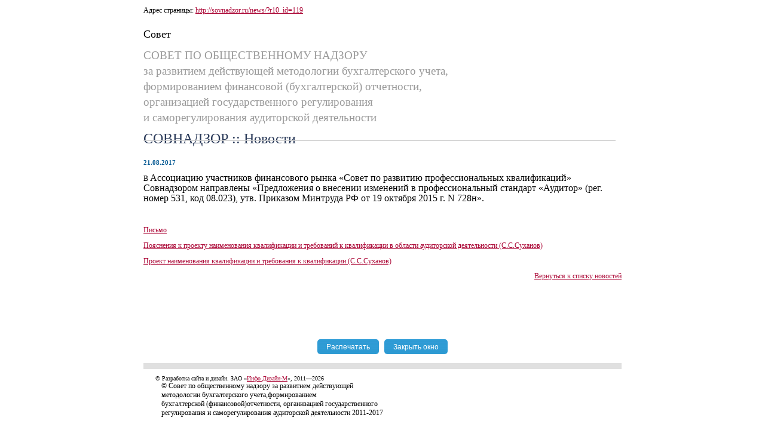

--- FILE ---
content_type: text/html; charset=UTF-8
request_url: http://sovnadzor.ru/news/predlozheniya_sovnadzora_o/?print=1
body_size: 2106
content:
<!DOCTYPE html><html>
<head>
<meta http-equiv="Content-Type" content="text/html; charset=UTF-8">
<title>Предложения Совнадзора о внесении изменений в профессиональный стандарт «Аудитор» (рег. номер 531, код 08.023), утв. Приказом Минтруда РФ от 19 октября 2015 г. N 728н.. Новости - СОВНАДЗОР.</title>
<base href="http://sovnadzor.ru/">
<meta name="generator" content="ИнфоДизайн. Emerald CMS. www.infodesign.ru">
<link rel="stylesheet" href="/css.css?20170823" type="text/css">
<script type="text/javascript">
var prName="sovnadzor";
var prefix = "/";
var refEdit = false;
			</script><script type="text/javascript" src="/jscore/popup.js"></script><script type="text/javascript" src="/jscore/jquery.js"></script><script type="text/javascript" src="/js/Subsys_JsHttpRequest.js"></script>
</head>
<body style="background: #fff; font-size: 12px;" id="print"><table align="center" cellpadding="0" class="print" cellspacing="0" border="0" style="width: 800px; height:100%; margin:0 auto;">
<tr><td style="height: 210px;padding-top:10px;"><div class="printurl rightalign" style="padding-right:10px;">
<div class="logoPrint" style="position:relative;">
<a href="/" id="logo">Совет</a><div id="slogan">
<div class="absolute"></div><p style="text-transform:uppercase;">Совет по общественному надзору</p> <p>за развитием действующей методологии бухгалтерского учета,</p> <p>формированием финансовой (бухгалтерской) отчетности,</p> <p>организацией государственного регулирования</p> <p>и саморегулирования аудиторской деятельности</p></div>
</div>Адрес страницы: <a href="/news/?r10_id=119">http://sovnadzor.ru/news/?r10_id=119</a>
</div></td></tr>
<tr><td class="printTopTable content" style="padding-bottom:20px; vertical-align:top;">
<h1 class="printVersion">СОВНАДЗОР  :: Новости</h1>
<div class="docItem">
<div class="leftalign"></div>
<div class="docDate">21.08.2017</div>
<div class="docText"><p>В&nbsp;<span style="font-family: Cambria; font-size: 12pt;">Ассоциацию участников финансового рынка &laquo;Совет по развитию профессиональных квалификаций&raquo; Совнадзором направлены&nbsp;</span><span style="font-family: Cambria; font-size: 12pt;">&laquo;Предложения о внесении изменений в профессиональный стандарт &laquo;Аудитор&raquo; (рег. номер 531, код 08.023), утв. Приказом Минтруда РФ от 19 октября 2015 г. N 728н&raquo;.</span></p> <p>&nbsp;</p> <p><a href="wyswyg/file/2017.08.21%2001-06%20%D0%9F%D1%80%D0%B5%D0%B4%D0%BB%D0%BE%D0%B6%D0%B5%D0%BD%D0%B8%D1%8F%20%D0%A1%D0%BE%D0%B2%D0%BD%D0%B0%D0%B4%D0%B7%D0%BE%D1%80%D0%B0%20%D0%BF%D0%BE%20%D0%BF%D1%80%D0%BE%D1%84%D1%81%D1%82%D0%B0%D0%BD%D0%B4%D0%B0%D1%80%D1%82%D1%83%20%D0%90%D1%83%D0%B4%D0%B8%D1%82%D0%BE%D1%80.pdf">Письмо</a></p> <p><a href="wyswyg/file/%D0%9F%D0%BE%D1%8F%D1%81%D0%BD%D0%B5%D0%BD%D0%B8%D1%8F%20%D0%BA%20%D0%BF%D1%80%D0%BE%D0%B5%D0%BA%D1%82%D1%83%20%D0%BD%D0%B0%D0%B8%D0%BC%D0%BE%D0%B2%D0%B0%D0%BD%D0%B8%D1%8F%20%D0%BA%D0%B2%D0%B0%D0%BB%D0%B8%D1%84%D0%B8%D0%BA%D0%B0%D1%86%D0%B8%D0%B8.docx">Пояснения к проекту наименования квалификации и требований к квалификации в области аудиторской деятельности (С.С.Суханов)</a></p><p><a href="wyswyg/file/%D0%9F%D1%80%D0%BE%D0%B5%D0%BA%D1%82%20%D0%BD%D0%B0%D0%B8%D0%BC%D0%B5%D0%BD%D0%BE%D0%B2%D0%B0%D0%BD%D0%B8%D1%8F%20%D0%BA%D0%B2%D0%B0%D0%BB%D0%B8%D1%84%D0%B8%D0%BA%D0%B0%D1%86%D0%B8%D0%B8%20%D0%B8%20%D1%82%D1%80%D0%B5%D0%B1%D0%BE%D0%B2%D0%B0%D0%BD%D0%B8%D1%8F%20%D0%BA%20%D0%BA%D0%B2%D0%B0%D0%BB%D0%B8%D1%84%D0%B8%D0%BA%D0%B0%D1%86%D0%B8%D0%B8%20.docx">Проект наименования квалификации и требования к квалификации (С.С.Суханов)</a></p></div>
<div class="docBack"><a href="/news/?print=1">Вернуться к списку новостей</a></div>
</div>
</td></tr>
<tr><td class="printurl printButton noprint" style="height:40px; text-align: center;">
<input class="printb" type="button" onclick="window.print()" value="Распечатать">
						 
						<input class="printb" type="button" onclick="javascript:window.close()" value="Закрыть окно">
</td></tr>
<tr><td style=" border-top:10px solid #e0e0e0; height:15%; font-size: 10px;"><div style="padding:10px 20px;">
<div class="redact fleft" style="width: 200px;"></div>
<div class="fleft"><div>© Разработка сайта и дизайн. ЗАО «<a href="http://www.infodesign.ru">Инфо Дизайн-М</a>», 2011—2026</div></div>
<div class="fright" style="padding-left: 10px;"><div><span style="font-size: 12px; ">&copy; Совет по общественному надзору за развитием&nbsp;действующей</span></div><div><span style="font-size: 12px; "> методологии бухгалтерского учета,формированием </span></div><div><span style="font-size: 12px; ">бухгалтерской (финансовой)отчетности, организацией государственного</span></div><div><span style="font-size: 12px; "> регулирования&nbsp;и саморегулирования аудиторской деятельности 2011-2017</span><br />&nbsp;</div></div>
</div></td></tr>
</table></body>
</html>


--- FILE ---
content_type: text/css
request_url: http://sovnadzor.ru/css.css?20170823
body_size: 4468
content:
html,
body,
form,
input,
ul,
li,
h1,
h2,
h3,
h4,
h5,
h6 {
	padding: 0px;
	margin: 0px;
}

table,
table td {
	vertical-align: top;
}

input {
	margin: 0px;
}

a,
a img {
	outline: none;
	border: 0px;
}

html,
body {
	height: 100%;
}

h1,
h2,
h3 {
	font-weight: normal;
}

h1 {
	font-size: 24px;
	line-height: 24px;
	/* color: #ab0635; */
	color: #2a3a59;
	margin-bottom: 20px;
	font-family: georgia, "times new roman", sans-serif;
}

h2 {
	font-size: 18px;
	line-height: 18px;
	color: #005791;
	margin-bottom: 10px;
	font-family: georgia, "times new roman", sans-serif;
}

h3 {
	font-size: 12px;
	line-height: 16px;
	color: #b32024;
	margin-bottom: 10px;
	font-weight: bold;
}

a img {
	border: 0px;
}

a {
	color: #ab0635;
	outline: none;
}

#content a {
	color: #476da0;
}

#content a:hover {
	color: #ab0635;
}

a:hover {
	text-decoration: none;
}

p {
	line-height: 16px;
	margin: 10px 0px;
}

#content ul {
	padding: 0px;
	margin: 10px 0px;
	list-style-type: none;
}

#content ul li {
	padding: 0px 0px 0px 17px;
	margin: 5px 0px;
	background: url(img/ul.jpg) 0px 7px no-repeat;
}

.clear {
	clear: both;
	height: 0px;
	line-height: 0px;
	font-size: 0px;
}

.img-link {
	line-height: 0px;
}

.body {
	background: url(img/body.jpg);
	font-family: arial, verdana, tahoma, sans-serif;
	font-size: 12px;
	color: #3a3a3a;
}


/* Ширина страницы */

#all,
#footer {
	width: 960px;
	margin: 0px auto;
}

#all {
	min-height: 100%;
}

* html #all {
	height: 100%;
}

#content {
	padding: 25px 0 0 10px;
}

#sidebar-first+#content {
	width: 660px;
	padding: 25px 0 0 35px;
	float: left;
}

#sidebar-first {
	width: 265px;
	float: left;
	padding-top: 25px;
}

.main #content {
	width: 100%;
}

.main-col-1,
.main-col-2 {
	display: inline-block;
	width: 49%;
	box-sizing: border-box;
	vertical-align: top;
}

.main-col-1 {
	padding-right: 10px;
}

.main-col-2 {
	padding-left: 10px;
}


/* Для вычисления высоты футера */

#all {
	margin-bottom: -126px;
}


/* height + margin */

#empty {
	height: 126px;
}


/* height + margin */

#footer {
	height: 84px;
	margin-top: 30px;
	margin-bottom: 12px;
}

#header,
#footer {
	position: relative;
}

#header {
	background: url(img/header.jpg) top left no-repeat;
	height: 160px;
	margin: 10px 0px;
	position: relative;
}

#logo {
	text-shadow: 1px 1px 1px #2b556d;
	position: absolute;
	top: 15px;
	left: 18px;
	display: block;
	line-height: 24px;
	font-size: 18px;
	color: #fff;
	text-decoration: none;
	font-family: georgia, "times new roman", serif;
}

#slogan {
	text-shadow: 1px 1px 1px #2b556d;
	color: #d4e9f8;
	line-height: 20px;
	font-size: 19px;
	position: absolute;
	top: 47px;
	left: 18px;
	font-family: georgia, "times new roman", serif;
}


/*
#logo {color:#666;text-shadow:
2px 1px 1px #999,
2px 2px 0px #333,
3px 3px 0px #333,
4px 4px 0px #333,
5px 5px 0px #333,
6px 6px 0px #333,
7px 7px 0px #333,

2px 0px 30px #ccc;

font-weight:bold;line-height:100px;font-size:100px;}
*/

.table {
	border-collapse: collapse;
	border-color: #C62727;
}

.table tr:nth-child(odd) {
	/* background: #F3FAFD; */
	background: #f2f1ea;
}

.table td {
	padding: 2px 4px;
}

#print #logo {
	color: #000;
	left: 0px;
	top: 35px;
	text-shadow: none;
}

#print #slogan {
	color: #999;
	left: 0px;
	top: 65px;
	width: 100%;
	border-bottom: 1px solid #ccc;
	padding-bottom: 20px;
	text-shadow: none;
}

#print ul {
	margin-left: 40px;
}

#icons {
	position: absolute;
	top: 15px;
	right: 15px;
	font-size: 0px;
}

#icons a {
	background: url(img/icon.png);
	text-align: center;
	width: 12px;
	height: 12px;
	display: inline-block;
	margin-left: 20px;
}

#icons a img {
	position: relative;
	top: -1px;
	left: -1px;
}

#phone {
	position: absolute;
	top: 60px;
	right: 0px;
	font-size: 34px;
	line-height: 34px;
	color: #ab0534;
}

#phone span {
	color: #7a7b7e;
	font-size: #7a7b7e;
	font-size: 24px;
}

#adress {
	font-size: 18px;
	line-height: 18px;
	position: absolute;
	top: 35px;
	right: 0px;
	color: #010101;
	border-bottom: 1px dotted #010101;
	display: block;
	text-decoration: none;
}

#adress:hover {
	border-bottom: 1px dotted transparent;
}

#hor-menu-div {
	width: 950px;
	padding: 0px 5px;
	/* height: 41px; */
	height: 38px;
	background: url(img/menu.jpg);
	position: relative;
	z-index: 1;
	-webkit-border-radius: 5px;
	-moz-border-radius: 5px;
	border-radius: 5px;
	behavior: url(PIE.htc);
}

#hor-menu {
	width: 100%;
	height: 41px;
	z-index: 3;
	position: relative;
}

#hor-menu td {
	padding: 0px;
	z-index: 3;
}

#hor-menu td div {
	height: 41px;
	position: relative;
	z-index: 3;
}

#hor-menu a {
	/* border-left: 1px solid #e00; */
	/* border-right: 1px solid #a00; */
	border-left: 1px solid #655f6c;
	border-right: 1px solid #4a4451;
	padding: 0px 3px;
	display: block;
	text-align: center;
	color: #fff;
	/* font-size: 12px; */
	font-size: 18px;
	font-weight: 700;
	/* line-height: 41px; */
	line-height: 38px;
	text-decoration: none;
}

#hor-menu td:hover div>a,
#hor-menu td.last:hover a,
#hor-menu td .act,
#hor-menu td .act:hover {
	border-left-color: #fff;
	border-right-color: #fff;
	background: url(img/menu-active.jpg) center center repeat-x;
}

#hor-menu td .act,
#hor-menu td.act:hover {
	background: url(img/menu-active.jpg) center center repeat-x;
}

#hor-menu td:hover ul {
	display: block;
	min-width: 100%;
}

#hor-menu td ul {
	background: #478ebc;
	z-index: 3;
	display: none;
	position: absolute;
	top: 41px;
	left: 0px;
	list-style-type: none;
	padding: 0px;
	margin: 0px;
	border-top: 1px solid #fff;
}

#hor-menu td div.last ul {
	left: auto !important;
	right: 0px !important;
}

#hor-menu td ul li {
	display: block;
	z-index: 3;
}

#hor-menu td ul a {
	z-index: 3;
	white-space: nowrap;
	display: block;
	text-align: left !important;
	font-size: 12px;
	line-height: 12px;
	/* background: #478ebc; */
	background: #605b64;
	border-left-color: transparent;
	border-right-color: transparent;
	border-top: 1px solid transparent;
	border-bottom: 1px solid #7fb0d0;
	padding: 10px;
}

#hor-menu td ul a:hover,
#hor-menu td ul .act,
#hor-menu td ul .act:hover {
	background: #d83231 !important;
	border-bottom-color: #fff;
	border-top-color: #fff;
}


/* Левое меню */

.menu,
.menu li {
	padding: 0px;
	margin: 0px;
	list-style-type: none;
}

.menu li a {
	display: block;
	font-size: 15px;
	line-height: 18px;
	padding: 7px 0px 7px 0px;
	/* color: #005791; */
	color: #2a3a59;
	border-top: 1px dotted #d4d5d4;
	text-decoration: none;
	text-decoration: underline;
	font-family: georgia, "times new roman", serif;
}

.menu li a:hover,
.menu li .act,
.menu li .act:hover {
	color: #e41e26;
	/* color: #2a3a59; */
}

.menu li.first a {
	border-top: 0px;
}


/* Второй урвень */

.menu ul {
	padding-bottom: 5px;
}

.menu ul a {
	background: url(img/menu-bullet.png) 0px 12px no-repeat;
	font-size: 13px;
	line-height: 18px;
	padding: 3px 0px 3px 14px;
}

.menu ul a.act,
.menu ul a:hover {
	color: #c62727;
	text-decoration: none;
}

.block {
	/* border: 1px solid #b9e1f7; */
	/* background: #f3fafd; */
	background: #f2f1ea;
	margin-bottom: 20px;
	padding: 10px 17px;
	position: relative;
	z-index: 0;
	-webkit-border-radius: 5px;
	-moz-border-radius: 5px;
	border-radius: 5px;
	behavior: url(PIE.htc);
}

#footer {
	/* background: url(img/footer.jpg) top center repeat-x; */
	background: #2e3f61;
	position: relative;
	z-index: 1;
	-webkit-border-radius: 10px;
	-moz-border-radius: 10px;
	border-radius: 10px;
	behavior: url(PIE.htc);
}

#footer,
#footer a {
	color: #fff;
	font-size: 12px;
	line-height: 14px;
	font-family: arial;
}

#infodesign {
	position: absolute;
	top: 27px;
	left: 13px;
}

#copyright {
	position: absolute;
	top: 3px;
	left: 300px;
}

#copyright p {
	margin-top: 0 !important;
	margin-bottom: 0 !important;
}

#counters {
	position: absolute;
	right: 20px;
	top: 27px;
	font-size: 0px;
}

#counters span {
	display: inline-block;
	margin-left: 20px;
}

.tableContacts {
	font-size: 12px;
	width: 100%;
	border-collapse: collapse
}

.tableContacts td {
	padding: 5px;
	border: 1px solid #ddd;
}

.docBack {
	margin-top: 10px;
}

.docBack a:hover {
	color: #c62727 !important;
}


/* БЛОК С НОВОСТЯМИ */

#news-block {
	margin-top: 15px;
}

.news-item {
	margin-bottom: 20px;
}

.news-item a:hover {
	color: #e41e26 !important;
}

.news-date,
.listDate,
.docDate,
.tratDate {
	color: #005791;
	font-size: 11px;
	font-weight: bold !important;
	line-height: 16px;
}

a.news-label,
.listTitle a {
	/* color: #c62727 !important; */
	font-weight: bold;
	font-size: 12px;
	line-height: 16px;
}

.listTitle a:hover {
	color: #e41e26 !important;
}

.news-content a:hover {
	color: #e41e26 !important;
}

.view-all {
	text-align: right;
	color: #235e96;
	font-weight: bold;
	font-size: 12px;
}

.view-all a:hover {
	color: #e41e26 !important;
}

.tratDate {
	margin-right: 5px;
}

.navigator {
	margin-bottom: 10px;
}


/* Сгруппированные документы */

.groupTitle {
	font-size: 14px;
	font-weight: bold;
	margin-bottom: 10px;
}

.groupItem .listDate {
	display: block;
}

.groupItem .listItem {
	color: #999;
}

.groupItem .docList {
	padding-bottom: 1px;
	margin-bottom: 10px;
	border-bottom: 1px solid #ddd;
}


/***************************** Admin Links (usually don't need editing) *****************************/

.divEdit {
	margin: 0 0 15px 0;
}

.adminDivCreate {
	margin-bottom: 10px;
}

.adminEditDelText {
	margin: 0;
	padding: 0;
	margin-bottom: 10px;
}

.spanEditDel {
	padding: 0px 10px 0px;
}

.spanEditDel img,
#mainContent .spanEditDel img {
	vertical-align: middle;
	margin: 0px 3px 0px;
	border: 0;
}

.absolute .spanEditDel {
	position: relative;
	top: -20px;
}

.divAddModule {
	margin: 0 0 10px 0;
}

.divAddModule .addModuleItem {}

.divMoveForm {
	margin: 15px 0 25px;
}

.divMoveForm form {
	padding: 0;
	margin: 0;
}

.spanSort {
	padding: 0px 10px 0px;
}

.spanSort input.inactive,
.spanSort input.active,
.spanSort input.error {
	border: 1px solid #000;
	width: 50px;
	height: 20px;
	padding-left: 15px;
	background: url(adminimg/sort_inactive.png) no-repeat left;
	color: #000;
}

.spanSort input.active {
	background: url(adminimg/sort_active.png) no-repeat left;
}

.spanSort input.error {
	background: url(adminimg/sort_error.png) no-repeat left;
}

.pageEdit {
	margin-top: 10px;
}

.pageInput {
	width: 30px;
	padding: 0 5px;
}

.pageButton {}


/* Group edit */

#groupEditor {
	padding: 0px 0px 20px 0px;
	background: #e9e9e4;
	border: 2px solid #82827F;
	width: 420px;
}

#groupEditor .closeImg {
	text-align: right;
}

#groupEditor .mainDiv {
	margin: 20px 20px 0px 20px;
}

#groupEditor table {
	margin: 15px 0px 0px 0px;
}

#groupEditor .fieldGroupEditor {
	padding: 5px;
}

#groupEditor .fieldGroupEditor input {
	width: 250px;
}

#groupEditor .submitGroupEditor {
	padding: 5px;
	text-align: center;
}

#groupEditor .error {
	font-size: 11px;
	font-weight: bold;
	color: #E00000;
}

#groupEditor .info {
	font-size: 11px;
	font-weight: bold;
	color: #00AF00;
}


/* ModuleRights */

div.divModuleRights {
	position: absolute;
	top: 25px;
	right: 30px;
	border: 1px solid black;
	width: 360px;
	padding: 2px;
	background-color: white;
}

div.divModuleRights div.title {
	width: 100%;
	text-align: center;
	font-weight: bold;
}

div.divModuleRights div.title a {
	cursor: pointer;
}

div.divModuleRights div.module {
	padding: 4px;
	margin: 5px 2px;
	border: 1px solid black;
}

div.divModuleRights div.module div.role {
	clear: both;
	padding: 3px 0 3px 0;
}


/* Top panel */

.adminTopPanel {
	border-bottom: 1px solid #DCE0D4;
	width: 100%;
	background-color: #F5F6EA;
}

.adminTopPanel a:hover,
.adminTopPanel a:visited,
.adminTopPanel a:link {
	color: #9D160A;
}

.adminTopPanel .divEdit {
	margin-bottom: 0;
	color: #9D160A;
}

.tdAdminTopPanel {}

.metaEditBlock {
	padding: 5px 10px;
	background-color: #F5F6EA;
	color: #000;
}

.metaEdit {
	margin-top: 10px;
	position: absolute;
	z-index: 999;
	border: 1px solid #DCE0D4;
	padding: 10px;
	width: 450px;
	background-color: #F5F6EA;
}

.metaEdit .field {
	margin-bottom: 10px;
}

.metaEdit input.visibleInput,
.metaEdit textarea.visibleInput {
	width: 100%;
}

.metaRed {
	font-weight: normal;
	color: #ff0000;
}

.metaGreen {
	font-weight: normal;
	color: #009900;
}

.podMenu {
	position: absolute;
	z-index: 999;
	visibility: hidden;
	width: 215px;
	background: #F5F6EA;
	border: 1px solid #DCE0D4;
	margin-top: 5px;
}

.podMenuRel {
	padding: 5px 0px 5px 5px;
}


/* Spec texts for form */

.adminDivFormText {
	background: #F5F6EA;
	padding: 5px;
	border: 1px solid #DCE0D4;
	color: #000;
}

.adminDivFormText a {
	color: #000;
}

.adminDivFormText .adminEditDelText a {
	color: #9D160A;
}

.adminDivFormText .adminEditDelText {
	font-size: 80%;
}


/**************************  Common styles (could be edited) ******************************/

.icons {
	margin-bottom: 15px;
	overflow: hidden;
	padding-left: 25px;
	z-index: 10
}

.icons ul {}

.icons ul li {
	float: left;
	list-style-type: none;
	margin: 0 7px;
	padding: 0;
}


/* Forms */

.divFormSubmited {}


/* Заявка отправлена успешно */

.divForm {
	margin-bottom: 25px;
}

.divForm .divFormButton {
	margin-top: 20pt;
}

.divForm .divFormButton input {}

.divForm .divFormStar {
	margin: 10pt 0;
}


/* Error list */

.divListErrors {
	margin: 10pt 0;
}

.divListErrorsHead {
	font-weight: bold;
	padding: 0;
	margin: 0;
	margin-bottom: 10pt;
}

.divListErrors .divError {
	color: #FF0000;
	margin: 3pt 0;
	padding-left: 10pt;
}

.divListErrors .desc {
	font-size: 90%;
	color: #333333;
}


/* Form element */

.formField {
	margin-bottom: 6pt;
}

.formField select,
.formField input,
.formField textarea {
	font-family: Verdana, Arial, Sans-Serif;
	font-size: 10pt;
	margin-top: 1pt;
}

input.checkbox,
input.radio {
	width: 15px;
}

.formField label {
	margin-left: 4pt;
}

.formField textarea.mono {
	font-size: 11pt;
	font-family: "Courier New", Courier, monospace;
}

.divFormStruct {
	padding-top: 6px;
}

.divFormStruct ul li {
	list-style-type: none;
}

.divFormStruct .inactive {
	font-weight: bold;
	/*margin-left: 25px;*/
}

.listExtraField {
	margin-top: 10px;
}

.listExtraField input {
	width: 50%;
}

.star {
	color: red;
}


/* Document list */

.docList {}

.docList .listItem {
	margin-bottom: 15px;
}

.docList .listPhoto {
	float: left;
	margin-right: 10px;
}

.docList .listTitle,
.docList .listTitle a {
	font-weight: bold;
}

.docList .listPreview {
	margin-top: 3px;
}

.docList .listPages {}

.docItem {}

.docItem .docText {
	margin-top: 3px;
}

.docItem .docBack {
	text-align: right;
}

.jserror span {
	background-image: url("img/invalid.png");
	background-position: 3px 3px;
	background-repeat: no-repeat;
	padding-left: 24px;
	color: #FB0F00;
}

.jssuccess {
	display: inline-block;
	background: url("img/valid.png") no-repeat;
	height: 16px;
	width: 16px;
}

div.error_message {
	position: fixed;
	width: 260px;
	top: 50%;
	left: 50%;
	color: black;
	margin-left: -130px;
	margin-top: -130px;
	z-index: 1000;
}

.error_message div.error_block_header {
	background: url(img/wrench.png) 2px 2px no-repeat #CCCCCC;
	height: 20px;
	border-bottom: 1px solid #CCCCCC;
	-webkit-border-radius: 5px 5px 0px 0px;
	-moz-border-radius: 5px 5px 0px 0px;
	border-radius: 5px 5px 0px 0px;
	text-align: right;
	behavior: url(js/PIE.htc);
	position: relative;
	z-index: 1;
}

.error_message div.error_block_body {
	padding: 18px 5px 18px 5px;
	background: #FFFFFF;
	border: 1px solid #CCCCCC;
	-webkit-border-radius: 0px 0px 5px 5px;
	-moz-border-radius: 0px 0px 5px 5px;
	border-radius: 0px 0px 5px 5px;
	behavior: url(js/PIE.htc);
	position: relative;
	z-index: 1;
}

.error_message a {
	display: block;
	position: relative;
	background: url(img/close.png) 2px 2px no-repeat;
	height: 20px;
	width: 20px;
	float: right;
}


/* Инпуты */

.formField {
	margin: 10px 0px;
}

.formFieldString {
	display: block;
	margin-top: 3px;
}

input[type="text"],
textarea {
	margin: 0px;
	padding: 3px;
	border: 1px solid #ccc;
	width: 90%;
	-webkit-border-radius: 3px;
	-moz-border-radius: 3px;
	border-radius: 3px;
	behavior: url(js/PIE.htc);
	position: relative;
	z-index: 1;
}

textarea {
	margin-top: 5px;
}

.jserror {
	display: block;
	margin-top: 5px;
}

.jssuccess {
	position: relative;
	top: 5px;
	left: 3px;
}

.captchaImg {
	margin-bottom: 5px;
}

.divFormButton {
	margin-top: 10px;
}

.divSearchSubmit,
input[type="submit"],
input[type="button"] {
	padding: 0px 15px 0px;
	height: 25px;
	*line-height: 25px;
	font-size: 12px;
	overflow: visible;
	margin: 0px;
	background: url(img/footer.jpg) -10px -10px;
	border: 0px;
	color: #fff;
	cursor: pointer;
	-webkit-border-radius: 5px;
	-moz-border-radius: 5px;
	border-radius: 5px;
	behavior: url(js/PIE.htc);
	position: relative;
	z-index: 1;
}

.divSearchSubmit,
.divFormButton input[type="submit"]::-moz-focus-inner {
	padding: 0;
	border: 0;
}

.searchResultsHead {
	margin: 10px 0px;
	font-weight: bold;
	font-size: 14px;
}

#listBlock_committee div {
	margin: 5px 0 0 0;
	line-height: 20px;
}

.formField table {
	margin-top: 3px;
}

.textCap {}

.imgCap {
	float: left;
	margin-right: 10px;
}

.treatBlock {
	margin-top: 7px;
}

.gray {
	color: #6e6e6d;
}

.treat_tab td {
	padding: 7px;
	border: 1px solid #6e6e6d;
}

.treat_tab {
	border-collapse: collapse;
	border-spacing: 0;
	width: 100%;
}